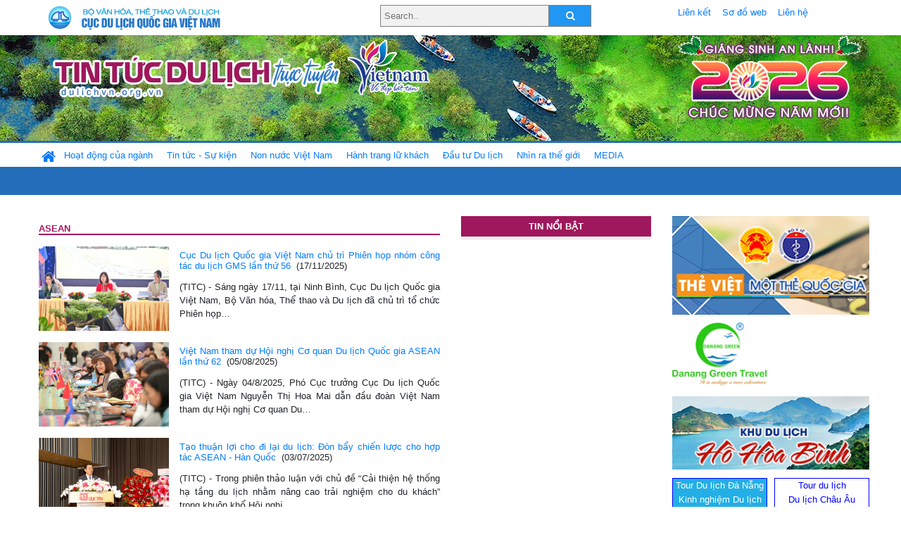

--- FILE ---
content_type: text/html; charset=UTF-8
request_url: https://dulichvn.org.vn/index.php/keyword/ASEAN
body_size: 8243
content:
<!doctype html>
<html>
<head>

		<meta charset="utf-8">
		<meta name="viewport" content="width=device-width, initial-scale=1.0">	
		<meta name="copyright" content="TITC">
		<meta name="author" content="TITC">
		<meta name="robots" content="index,follow"/>
		<meta name="revisit-after" content="days">
		<meta http-equiv="content-language" content="vi">
		<meta name="geo.region" content="VN-DN" />
		<meta name="geo.position" content="16.067185;108.220157" />
		<meta name="geo.placename" content="Đà Nẵng" />
		<meta name="ICBM" content="16.067185, 108.220157" />
		<meta name="revisit-after" content="days">

		<link rel="Shortcut Icon" href="/web/templates/2018/images/favicon.png" type="image/x-icon" />
<link rel="stylesheet" type="text/css" href="/web/templates/2018/css/4.0.0.0/bootstrap.min.css" />
<link rel="stylesheet" type="text/css" href="/web/templates/2018/css/ekko-lightbox.css" />
<link rel="stylesheet" type="text/css" href="/web/templates/2018/css/4.0.0.0/font-awesome.4.5.0.min.css" />
<link rel="stylesheet" type="text/css" href="/web/templates/2018/css/dropdown.css" />
<link rel="stylesheet" type="text/css" href="/web/templates/2018/css/dropdown.linear.css" />
<link rel="stylesheet" type="text/css" href="/web/templates/2018/css/styles.css" />
<link rel="stylesheet" type="text/css" href="/web/templates/2018/css/rrssb.css" />

	
</head>
<body>
	<div class="container-fluid page-bg">
		<header class="page-header">
			<div class="container nopadding-x">
				<div class="row">
					<div class="col-md-4 text-left"><img src="https://dulichvn.org.vn/web/templates/2018/image/tcdl_2.png"  class="img-fluid" width="269" height="50" alt="Cục Du lịch Quốc Gia Việt Nam"/></div>
					<div class="col-md-5">							<form class="srcFrom" action="/index.php/search" style="margin:auto;max-width:300px">
							  <input type="text" placeholder="Search.." name="name">
							  <button type="submit"><i class="fa fa-search"></i></button>
							</form>
													</div>
					<div class="col-md-3 py-2">
						<div class="top_menu">
					<a href="/index.php/cat/Lien-ket" title="Liên kết"   class="px-2" >Liên kết</a><a href="/index.php/cat/So-do-web" title="Sơ đồ web"   class="px-2" >Sơ đồ web</a><a href="/index.php/cat/Lien-he" title="Liên hệ"   class="px-2" >Liên hệ</a>						</div>
					</div>
				</div>				
			</div>
		  										<div class="row banner-row" style="background: url(https://dulichvn.org.vn/web/templates/2018/image/ORG-background-banner-2026.png) center center no-repeat;height: 150px;background-size: cover">
				<div class="container nopadding-x banner-container">
					<div class="row banner-row-wrapper">
                    	<div class="col-md-7">
							
							                            <img src="https://dulichvn.org.vn/web/templates/2018/image/logo.png" class="img-fluid" width="566" height="97" alt="Tin tức du lịch trực tuyến"/>
							
						</div>

						
												<div class="col-md-5 event-banner" style="text-align:right;">
                        	<img src="https://dulichvn.org.vn/web/templates/2018/image/ORG-noel-new year-2026_1.png" class="img-fluid" width="" height="auto" alt="Tin tức du lịch trực tuyến"/>
                        </div>
						
						
                                            	
					</div>
                    			  	</div>
			</div>
			<div class="row" style="background: url(https://dulichvn.org.vn/web/templates/2018/image/bg_menu.jpg) top left repeat-x; height: 77px;">
				<div class="container nopadding-x menu-top">
								<nav class="navbar navbar-expand-xl navbar-light py-0 px-0">
						<button class="navbar-toggler ml-lg-0" type="button" data-toggle="collapse" data-target="#top-menuid" aria-controls="top-menuid" aria-expanded="false" aria-label="Toggle navigation"><span class="navbar-toggler-icon"></span>
						</button>
						<div class="collapse navbar-collapse" id="top-menuid" style="padding-top: 1px;">
							<ul class="navbar-nav mr-auto dropdown dropdown-linear">
								<li class="nav-item-home">
									<a href="/" class="nav-link-home" style="font-size: 16pt;"><i class="fa fa-home fa-2" aria-hidden="true"></i></a>
								</li>
															<li class="  pad0 nav-item dropdown">
									<a href="/index.php/cat/Hoat-dong-cua-nganh" title="Hoạt động của ngành"   class="nav-link " role="button" aria-haspopup="true" aria-expanded="false" id="navbarDropdown1">Hoạt động của ngành</a>										<ul class="dropdown-menu justify-content-md-center" aria-labelledby="navbarDropdown1">
											<li class=""></li>
										<li><a href="/index.php/cat/Cuc-Du-lich-Quoc-gia-Viet-Nam" title="Cục Du lịch Quốc gia Việt Nam"   class="nav-link">Cục Du lịch Quốc gia Việt Nam</a></li><li><a href="/index.php/cat/Cac-dia-phuong" title="Các địa phương"   class="nav-link">Các địa phương</a></li>										</ul>
																			
								</li>
																<li class="  pad1 nav-item dropdown">
									<a href="/index.php/cat/Tin-tuc---Su-kien" title="Tin tức - Sự kiện"   class="nav-link " role="button" aria-haspopup="true" aria-expanded="false" id="navbarDropdown4">Tin tức - Sự kiện</a>										<ul class="dropdown-menu justify-content-md-center" aria-labelledby="navbarDropdown4">
											<li class=""></li>
										<li><a href="/index.php/cat/Nam-Du-lich-quoc-gia-2025-Hue---Kinh-do-xua-Van-hoi-moi" title="Năm Du lịch quốc gia 2025: Huế - Kinh đô xưa, Vận hội mới"   class="nav-link">Năm Du lịch quốc gia 2025: Huế - Kinh đô xưa, Vận hội mới</a></li>										</ul>
																			
								</li>
																<li class="  pad2 nav-item dropdown">
									<a href="/index.php/cat/Non-nuoc-Viet-Nam" title="Non nước Việt Nam"   class="nav-link " role="button" aria-haspopup="true" aria-expanded="false" id="navbarDropdown8">Non nước Việt Nam</a>										<ul class="dropdown-menu justify-content-md-center" aria-labelledby="navbarDropdown8">
											<li class=""></li>
										<li><a href="/index.php/cat/Di-tich---Danh-thang" title="Di tích - Danh thắng"   class="nav-link">Di tích - Danh thắng</a></li><li><a href="/index.php/cat/Van-hoa---Le-hoi" title="Văn hóa - Lễ hội"   class="nav-link">Văn hóa - Lễ hội</a></li><li><a href="/index.php/cat/Lang-nghe-lang-co" title="Làng nghề, làng cổ"   class="nav-link">Làng nghề, làng cổ</a></li><li><a href="/index.php/cat/Am-thuc-ba-mien" title="Ẩm thực ba miền"   class="nav-link">Ẩm thực ba miền</a></li>										</ul>
																			
								</li>
																<li class="  pad3 nav-item dropdown">
									<a href="/index.php/cat/Hanh-trang-lu-khach" title="Hành trang lữ khách"   class="nav-link " role="button" aria-haspopup="true" aria-expanded="false" id="navbarDropdown13">Hành trang lữ khách</a>										<ul class="dropdown-menu justify-content-md-center" aria-labelledby="navbarDropdown13">
											<li class=""></li>
										<li><a href="/index.php/cat/Ban-co-biet" title="Bạn có biết"   class="nav-link">Bạn có biết</a></li><li><a href="/index.php/cat/Khach-san" title="Khách sạn"   class="nav-link">Khách sạn</a></li><li><a href="/index.php/cat/Cong-ty-lu-hanh" title="Công ty lữ hành"   class="nav-link">Công ty lữ hành</a></li><li><a href="/index.php/cat/Nha-hang" title="Nhà hàng"   class="nav-link">Nhà hàng</a></li><li><a href="/index.php/cat/Mua-sam" title="Mua sắm"   class="nav-link">Mua sắm</a></li><li><a href="/index.php/cat/An-pham-du-lich" title="Ấn phẩm du lịch"   class="nav-link">Ấn phẩm du lịch</a></li><li><a href="/index.php/cat/Khuyen-mai-du-lich" title="Khuyến mãi du lịch"   class="nav-link">Khuyến mãi du lịch</a></li>										</ul>
																			
								</li>
																<li class="  pad4 nav-item ">
									<a href="/index.php/cat/au-tu-Du-lich" title="Ðầu tư Du lịch"   class="nav-link">Ðầu tư Du lịch</a>									
								</li>
																<li class="  pad5 nav-item ">
									<a href="/index.php/cat/Nhin-ra-the-gioi" title="Nhìn ra thế giới"   class="nav-link">Nhìn ra thế giới</a>									
								</li>
																<li class="  pad6 nav-item dropdown">
									<a href="/index.php/cat/MEDIA" title="MEDIA"   class="nav-link " role="button" aria-haspopup="true" aria-expanded="false" id="navbarDropdown41">MEDIA</a>										<ul class="dropdown-menu justify-content-md-center" aria-labelledby="navbarDropdown41">
											<li class=""></li>
										<li><a href="/index.php/cat/Du-lich-qua-anh" title="Du lịch qua ảnh"   class="nav-link">Du lịch qua ảnh</a></li><li><a href="/index.php/cat/Video" title="Video"   class="nav-link">Video</a></li>										</ul>
																			
								</li>
								                        
							</ul>
						</div>
					</nav>
				</div>
			</div>
		</header>		
		<main>
	<div class="container nopadding-x">
		<div class="row">
			<div class="col-md-6 tags-content">						
									<section class="cat-home">
						<h2 class="title"><a style="text-transform: uppercase"> ASEAN</a>
						</h2>
					</section>	
										
											<section class="item-list row mt-3">
											<div class="item-image col-md-4"><a href="/index.php/item/cuc-du-lich-quoc-gia-viet-nam-chu-tri-phien-hop-nhom-cong-tac-du-lich-gms-lan-thu-56-65818" title="Cục Du lịch Quốc gia Việt Nam chủ trì Phiên họp nhóm công tác du lịch GMS lần thứ 56" ><img src="https://images.vietnamtourism.gov.vn/vn/images/2025/thang_11/dsc_6896_chairs.jpg" alt="Cục Du lịch Quốc gia Việt Nam chủ trì Phiên họp nhóm công tác du lịch GMS lần thứ 56"/></a></div><div class="item-detail  col-md-8 "><h2 class="item-title"><a href="/index.php/item/cuc-du-lich-quoc-gia-viet-nam-chu-tri-phien-hop-nhom-cong-tac-du-lich-gms-lan-thu-56-65818" title="Cục Du lịch Quốc gia Việt Nam chủ trì Phiên họp nhóm công tác du lịch GMS lần thứ 56" >Cục Du lịch Quốc gia Việt Nam chủ trì Phiên họp nhóm công tác du lịch GMS lần thứ 56</a>&nbsp;&nbsp;<span class="meta">(17/11/2025)</span></h2>							<div class="item-summery">
	(TITC) - S&aacute;ng ng&agrave;y 17/11, tại Ninh B&igrave;nh, Cục Du lịch Quốc gia Việt Nam, Bộ Văn h&oacute;a, Thể thao v&agrave; Du lịch đ&atilde; chủ tr&igrave; tổ chức Phi&ecirc;n họp&#8230;</div>						
						</div>					</section>
											<section class="item-list row mt-3">
											<div class="item-image col-md-4"><a href="/index.php/item/viet-nam-tham-du-hoi-nghi-co-quan-du-lich-quoc-gia-asean-lan-thu-62-64820" title="Việt Nam tham dự Hội nghị Cơ quan Du lịch Quốc gia ASEAN lần thứ 62" ><img src="https://images.vietnamtourism.gov.vn/vn/images/2025/thang_8/nto8.jpg" alt="Việt Nam tham dự Hội nghị Cơ quan Du lịch Quốc gia ASEAN lần thứ 62"/></a></div><div class="item-detail  col-md-8 "><h2 class="item-title"><a href="/index.php/item/viet-nam-tham-du-hoi-nghi-co-quan-du-lich-quoc-gia-asean-lan-thu-62-64820" title="Việt Nam tham dự Hội nghị Cơ quan Du lịch Quốc gia ASEAN lần thứ 62" >Việt Nam tham dự Hội nghị Cơ quan Du lịch Quốc gia ASEAN lần thứ 62</a>&nbsp;&nbsp;<span class="meta">(05/08/2025)</span></h2>							<div class="item-summery">
	(TITC) - Ng&agrave;y 04/8/2025, Ph&oacute; Cục trưởng Cục Du lịch Quốc gia Việt Nam Nguyễn Thị Hoa Mai dẫn đầu đo&agrave;n Việt Nam tham dự Hội nghị Cơ quan Du&#8230;</div>						
						</div>					</section>
											<section class="item-list row mt-3">
											<div class="item-image col-md-4"><a href="/index.php/item/tao-thuan-loi-cho-di-lai-du-lich-don-bay-chien-luoc-cho-hop-tac-asean---han-quoc-64483" title="Tạo thuận lợi cho đi lại du lịch: Đòn bẩy chiến lược cho hợp tác ASEAN - Hàn Quốc" ><img src="https://images.vietnamtourism.gov.vn/vn/images/2025/thang_7/0207.cuctruong-3-img_3956.jpg" alt="Tạo thuận lợi cho đi lại du lịch: Đòn bẩy chiến lược cho hợp tác ASEAN - Hàn Quốc"/></a></div><div class="item-detail  col-md-8 "><h2 class="item-title"><a href="/index.php/item/tao-thuan-loi-cho-di-lai-du-lich-don-bay-chien-luoc-cho-hop-tac-asean---han-quoc-64483" title="Tạo thuận lợi cho đi lại du lịch: Đòn bẩy chiến lược cho hợp tác ASEAN - Hàn Quốc" >Tạo thuận lợi cho đi lại du lịch: Đòn bẩy chiến lược cho hợp tác ASEAN - Hàn Quốc</a>&nbsp;&nbsp;<span class="meta">(03/07/2025)</span></h2>							<div class="item-summery">
	(TITC) - Trong phi&ecirc;n thảo luận với chủ đề &ldquo;Cải thiện hệ thống hạ tầng du lịch nhằm n&acirc;ng cao trải nghiệm cho du kh&aacute;ch&rdquo; trong khu&ocirc;n khổ Hội nghị&#8230;</div>						
						</div>					</section>
											<section class="item-list row mt-3">
											<div class="item-image col-md-4"><a href="/index.php/item/that-chat-hop-tac-du-lich-asean---han-quoc-huong-toi-phat-trien-sang-tao-ben-vung-64481" title="Thắt chặt hợp tác du lịch ASEAN - Hàn Quốc hướng tới phát triển sáng tạo, bền vững" ><img src="https://images.vietnamtourism.gov.vn/vn//images/2025/thang_7/0207.luuniem-img_3919.jpg" alt="Thắt chặt hợp tác du lịch ASEAN - Hàn Quốc hướng tới phát triển sáng tạo, bền vững"/></a></div><div class="item-detail  col-md-8 "><h2 class="item-title"><a href="/index.php/item/that-chat-hop-tac-du-lich-asean---han-quoc-huong-toi-phat-trien-sang-tao-ben-vung-64481" title="Thắt chặt hợp tác du lịch ASEAN - Hàn Quốc hướng tới phát triển sáng tạo, bền vững" >Thắt chặt hợp tác du lịch ASEAN - Hàn Quốc hướng tới phát triển sáng tạo, bền vững</a>&nbsp;&nbsp;<span class="meta">(03/07/2025)</span></h2>							<div class="item-summery">
	(TITC) - S&aacute;ng 02/7, tại th&agrave;nh phố Đ&agrave; Nẵng, Hội nghị B&agrave;n tr&ograve;n Du lịch ASEAN - H&agrave;n Quốc lần thứ nhất ch&iacute;nh thức khai mạc. Thứ trưởng Bộ Văn&#8230;</div>						
						</div>					</section>
											<section class="item-list row mt-3">
											<div class="item-image col-md-4"><a href="/index.php/item/viet-nam---malaysia-nang-tam-hop-tac-phat-trien-du-lich-63718" title="Việt Nam - Malaysia nâng tầm hợp tác phát triển du lịch " ><img src="https://images.vietnamtourism.gov.vn/vn/images/2025/thang_4/dsc_2418_luuniem.jpg" alt="Việt Nam - Malaysia nâng tầm hợp tác phát triển du lịch "/></a></div><div class="item-detail  col-md-8 "><h2 class="item-title"><a href="/index.php/item/viet-nam---malaysia-nang-tam-hop-tac-phat-trien-du-lich-63718" title="Việt Nam - Malaysia nâng tầm hợp tác phát triển du lịch " >Việt Nam - Malaysia nâng tầm hợp tác phát triển du lịch </a>&nbsp;&nbsp;<span class="meta">(14/04/2025)</span></h2>							<div class="item-summery">
	(TITC) - S&aacute;ng 14/4, tại trụ sở Bộ Văn h&oacute;a, Thể thao v&agrave; Du lịch (Bộ VHTTDL), Bộ trưởng Nguyễn Văn H&ugrave;ng đ&atilde; c&oacute; buổi tiếp v&agrave; l&agrave;m việc với&#8230;</div>						
						</div>					</section>
											<section class="item-list row mt-3">
											<div class="item-image col-md-4"><a href="/index.php/item/du-lich-viet-nam-phuc-hoi-tot-nhat-trong-khu-vuc-asean-63161" title="Du lịch Việt Nam phục hồi tốt nhất trong khu vực ASEAN" ><img src="https://images.vietnamtourism.gov.vn/vn/images/2025/thang_1/phi_6907_s1.jpg" alt="Du lịch Việt Nam phục hồi tốt nhất trong khu vực ASEAN"/></a></div><div class="item-detail  col-md-8 "><h2 class="item-title"><a href="/index.php/item/du-lich-viet-nam-phuc-hoi-tot-nhat-trong-khu-vuc-asean-63161" title="Du lịch Việt Nam phục hồi tốt nhất trong khu vực ASEAN" >Du lịch Việt Nam phục hồi tốt nhất trong khu vực ASEAN</a>&nbsp;&nbsp;<span class="meta">(23/01/2025)</span></h2>							<div class="item-summery">
	(TITC) - Theo số liệu cập nhật của Ban Thư k&yacute; ASEAN, năm 2024, ng&agrave;nh du lịch Việt Nam ghi nhận mức độ phục hồi tốt nhất trong khu vực&#8230;</div>						
						</div>					</section>
											<section class="item-list row mt-3">
											<div class="item-image col-md-4"><a href="/index.php/item/nam-du-lich-asean---an-do-2025-co-hoi-thuc-day-giao-luu-van-hoa-hop-tac-du-lich-hai-ben-63136" title="Năm Du lịch ASEAN - Ấn Độ 2025: Cơ hội thúc đẩy giao lưu văn hóa, hợp tác du lịch hai bên" ><img src="https://images.vietnamtourism.gov.vn/vn/images/2025/dsc_4635.jpg" alt="Năm Du lịch ASEAN - Ấn Độ 2025: Cơ hội thúc đẩy giao lưu văn hóa, hợp tác du lịch hai bên"/></a></div><div class="item-detail  col-md-8 "><h2 class="item-title"><a href="/index.php/item/nam-du-lich-asean---an-do-2025-co-hoi-thuc-day-giao-luu-van-hoa-hop-tac-du-lich-hai-ben-63136" title="Năm Du lịch ASEAN - Ấn Độ 2025: Cơ hội thúc đẩy giao lưu văn hóa, hợp tác du lịch hai bên" >Năm Du lịch ASEAN - Ấn Độ 2025: Cơ hội thúc đẩy giao lưu văn hóa, hợp tác du lịch hai bên</a>&nbsp;&nbsp;<span class="meta">(20/01/2025)</span></h2>							<div class="item-summery">
	(TITC) - Trong khu&ocirc;n kh&ocirc;̉ Di&ecirc;̃n đàn du lịch ASEAN - ATF 2025 tại Malaysia, ngày 20/01/2025 đã di&ecirc;̃n ra Hội nghị Bộ trưởng Du lịch ASEAN - Ấn Độ&#8230;</div>						
						</div>					</section>
											<section class="item-list row mt-3">
											<div class="item-image col-md-4"><a href="/index.php/item/dien-dan-giao-luu-van-hoa-nghe-thuat-thanh-nien-voi-sac-mau-van-hoa-asean-62551" title="Diễn đàn giao lưu văn hóa nghệ thuật “Thanh niên với Sắc màu Văn hóa ASEAN”" ><img src="https://images.vietnamtourism.gov.vn/vn/images/2024/thang_10/dsc_6794_tanghoa_asean.jpg" alt="Diễn đàn giao lưu văn hóa nghệ thuật “Thanh niên với Sắc màu Văn hóa ASEAN”"/></a></div><div class="item-detail  col-md-8 "><h2 class="item-title"><a href="/index.php/item/dien-dan-giao-luu-van-hoa-nghe-thuat-thanh-nien-voi-sac-mau-van-hoa-asean-62551" title="Diễn đàn giao lưu văn hóa nghệ thuật “Thanh niên với Sắc màu Văn hóa ASEAN”" >Diễn đàn giao lưu văn hóa nghệ thuật “Thanh niên với Sắc màu Văn hóa ASEAN”</a>&nbsp;&nbsp;<span class="meta">(21/10/2024)</span></h2>							<div class="item-summery">
	(TITC) - Chiều ng&agrave;y 19/10, tại H&agrave; Nội, Đo&agrave;n TNCS Hồ Ch&iacute; Minh Bộ Văn h&oacute;a, Thể thao v&agrave; Du lịch chủ tr&igrave;, phối hợp với Cục Hợp t&aacute;c quốc&#8230;</div>						
						</div>					</section>
											<section class="item-list row mt-3">
											<div class="item-image col-md-4"><a href="/index.php/item/moi-tham-gia-gian-hang-du-lich-viet-nam-tai-hoi-cho-asean---trung-quoc-2024-62013" title="Mời tham gia Gian hàng Du lịch Việt Nam tại Hội chợ ASEAN - Trung Quốc 2024" ><img src="https://images.vietnamtourism.gov.vn/vn/images/logo/LogoTimelesscharm.jpg" alt="Mời tham gia Gian hàng Du lịch Việt Nam tại Hội chợ ASEAN - Trung Quốc 2024"/></a></div><div class="item-detail  col-md-8 "><h2 class="item-title"><a href="/index.php/item/moi-tham-gia-gian-hang-du-lich-viet-nam-tai-hoi-cho-asean---trung-quoc-2024-62013" title="Mời tham gia Gian hàng Du lịch Việt Nam tại Hội chợ ASEAN - Trung Quốc 2024" >Mời tham gia Gian hàng Du lịch Việt Nam tại Hội chợ ASEAN - Trung Quốc 2024</a>&nbsp;&nbsp;<span class="meta">(12/08/2024)</span></h2>							<div class="item-summery">
	(TITC) - Ng&agrave;y 6/8, Cục Du lịch Quốc gia Việt Nam đ&atilde; c&oacute; c&ocirc;ng văn số 1668/CDLQGVN-QLXT gửi Sở Du lịch, Sở VHTTDL, Trung t&acirc;m X&uacute;c tiến, Đầu tư, Thương&#8230;</div>						
						</div>					</section>
											<section class="item-list row mt-3">
											<div class="item-image col-md-4"><a href="/index.php/item/bo-truong-nguyen-van-hung-tour-du-lich-tu-lai-asean-tiem-nang-nhung-can-nghien-cuu-ky-60386" title="Bộ trưởng Nguyễn Văn Hùng: Tour Du lịch Tự lái ASEAN tiềm năng nhưng cần nghiên cứu kỹ" ><img src="https://dulichvn.org.vn/nhaptin/uploads/images/2024/Thang1/2701tour-dl1.jpg" alt="Bộ trưởng Nguyễn Văn Hùng: Tour Du lịch Tự lái ASEAN tiềm năng nhưng cần nghiên cứu kỹ"/></a></div><div class="item-detail  col-md-8 "><h2 class="item-title"><a href="/index.php/item/bo-truong-nguyen-van-hung-tour-du-lich-tu-lai-asean-tiem-nang-nhung-can-nghien-cuu-ky-60386" title="Bộ trưởng Nguyễn Văn Hùng: Tour Du lịch Tự lái ASEAN tiềm năng nhưng cần nghiên cứu kỹ" >Bộ trưởng Nguyễn Văn Hùng: Tour Du lịch Tự lái ASEAN tiềm năng nhưng cần nghiên cứu kỹ</a>&nbsp;&nbsp;<span class="meta">(27/01/2024)</span></h2>							<div class="item-summery">
	(TITC) - S&aacute;ng ng&agrave;y 26/1, b&ecirc;n lề Diễn đ&agrave;n Du lịch ASEAN (ATF) 2024, Bộ trưởng Bộ VHTTDL Nguyễn Văn H&ugrave;ng đ&atilde; c&oacute; buổi ăn s&aacute;ng l&agrave;m việc c&ugrave;ng c&aacute;c&#8230;</div>						
						</div>					</section>
											<section class="item-list row mt-3">
											<div class="item-image col-md-4"><a href="/index.php/item/thuc-day-du-lich-chat-luong-va-co-trach-nhiem---vi-tuong-lai-asean-ben-vung-60358" title="Thúc đẩy du lịch chất lượng và có trách nhiệm - Vì tương lai ASEAN bền vững" ><img src="https://images.vietnamtourism.gov.vn/vn/images/2024/thang_1/atf2024/atf_2170.km.jpg" alt="Thúc đẩy du lịch chất lượng và có trách nhiệm - Vì tương lai ASEAN bền vững"/></a></div><div class="item-detail  col-md-8 "><h2 class="item-title"><a href="/index.php/item/thuc-day-du-lich-chat-luong-va-co-trach-nhiem---vi-tuong-lai-asean-ben-vung-60358" title="Thúc đẩy du lịch chất lượng và có trách nhiệm - Vì tương lai ASEAN bền vững" >Thúc đẩy du lịch chất lượng và có trách nhiệm - Vì tương lai ASEAN bền vững</a>&nbsp;&nbsp;<span class="meta">(25/01/2024)</span></h2>							<div class="item-summery">
	(TITC) - Tối ng&agrave;y 24/01/2024, tại kh&aacute;ch sạn Don Chan Palace, thủ đ&ocirc; Vi&ecirc;ng Chăn, CHDCND L&agrave;o đ&atilde; ch&iacute;nh thức diễn ra Lễ khai mạc Diễn đ&agrave;n Du lịch ASEAN&#8230;</div>						
						</div>					</section>
											<section class="item-list row mt-3">
											<div class="item-image col-md-4"><a href="/index.php/item/cuc-truong-de-nghi-cac-to-chuc-quoc-te-tiep-tuc-ho-tro-du-lich-asean-xay-dung-nang-luc-phat-trien-ben-vung-va-bao-trum-60343" title="Cục trưởng đề nghị các tổ chức quốc tế tiếp tục hỗ trợ du lịch ASEAN xây dựng năng lực, phát triển bền vững và bao trùm" ><img src="https://dulichvn.org.vn/nhaptin/uploads/images/2024/Thang1/2401ct1.jpg" alt="Cục trưởng đề nghị các tổ chức quốc tế tiếp tục hỗ trợ du lịch ASEAN xây dựng năng lực, phát triển bền vững và bao trùm"/></a></div><div class="item-detail  col-md-8 "><h2 class="item-title"><a href="/index.php/item/cuc-truong-de-nghi-cac-to-chuc-quoc-te-tiep-tuc-ho-tro-du-lich-asean-xay-dung-nang-luc-phat-trien-ben-vung-va-bao-trum-60343" title="Cục trưởng đề nghị các tổ chức quốc tế tiếp tục hỗ trợ du lịch ASEAN xây dựng năng lực, phát triển bền vững và bao trùm" >Cục trưởng đề nghị các tổ chức quốc tế tiếp tục hỗ trợ du lịch ASEAN xây dựng năng lực, phát triển bền vững và bao trùm</a>&nbsp;&nbsp;<span class="meta">(24/01/2024)</span></h2>							<div class="item-summery">
	(TITC) - Tiếp tục phi&ecirc;n l&agrave;m việc Hội nghị nghị Cơ quan Du lịch Quốc gia ASEAN lần thứ 59 v&agrave;o chiều ng&agrave;y 23/1, Cục trưởng Cục Du lịch Quốc&#8230;</div>						
						</div>					</section>
											<section class="item-list row mt-3">
											<div class="item-image col-md-4"><a href="/index.php/item/cuc-truong-nguyen-trung-khanh-du-lich-asean-dat-ra-tam-nhin-moi-de-tro-thanh-mot-diem-den-noi-bat-hon-60337" title="Cục trưởng Nguyễn Trùng Khánh: Du lịch ASEAN đặt ra tầm nhìn mới để trở thành một điểm đến nổi bật hơn" ><img src="https://dulichvn.org.vn/nhaptin/uploads/images/2024/Thang1/2301hn591.jpg" alt="Cục trưởng Nguyễn Trùng Khánh: Du lịch ASEAN đặt ra tầm nhìn mới để trở thành một điểm đến nổi bật hơn"/></a></div><div class="item-detail  col-md-8 "><h2 class="item-title"><a href="/index.php/item/cuc-truong-nguyen-trung-khanh-du-lich-asean-dat-ra-tam-nhin-moi-de-tro-thanh-mot-diem-den-noi-bat-hon-60337" title="Cục trưởng Nguyễn Trùng Khánh: Du lịch ASEAN đặt ra tầm nhìn mới để trở thành một điểm đến nổi bật hơn" >Cục trưởng Nguyễn Trùng Khánh: Du lịch ASEAN đặt ra tầm nhìn mới để trở thành một điểm đến nổi bật hơn</a>&nbsp;&nbsp;<span class="meta">(23/01/2024)</span></h2>							<div class="item-summery">
	(TITC) - S&aacute;ng nay (23/1/2024), tại thủ đ&ocirc; Vi&ecirc;ng Chăn, L&agrave;o, Cục trưởng Cục Du lịch Quốc gia Việt Nam Nguyễn Tr&ugrave;ng Kh&aacute;nh dẫn đầu đo&agrave;n Việt Nam tham dự&#8230;</div>						
						</div>					</section>
											<section class="item-list row mt-3">
											<div class="item-image col-md-4"><a href="/index.php/item/asean-hop-tac-thuc-day-du-lich-le-hoi-vi-su-phat-trien-ben-vung-va-phuc-hoi-du-lich-nhanh-chong-sau-dai-dich-60099" title="ASEAN hợp tác thúc đẩy du lịch lễ hội vì sự phát triển bền vững và phục hồi du lịch nhanh chóng sau đại dịch" ><img src="https://dulichvn.org.vn/nhaptin/uploads/images/2023/Thang12/2612dsc1.jpg" alt="ASEAN hợp tác thúc đẩy du lịch lễ hội vì sự phát triển bền vững và phục hồi du lịch nhanh chóng sau đại dịch"/></a></div><div class="item-detail  col-md-8 "><h2 class="item-title"><a href="/index.php/item/asean-hop-tac-thuc-day-du-lich-le-hoi-vi-su-phat-trien-ben-vung-va-phuc-hoi-du-lich-nhanh-chong-sau-dai-dich-60099" title="ASEAN hợp tác thúc đẩy du lịch lễ hội vì sự phát triển bền vững và phục hồi du lịch nhanh chóng sau đại dịch" >ASEAN hợp tác thúc đẩy du lịch lễ hội vì sự phát triển bền vững và phục hồi du lịch nhanh chóng sau đại dịch</a>&nbsp;&nbsp;<span class="meta">(26/12/2023)</span></h2>							<div class="item-summery">
	(TITC) - Ng&agrave;y 26/12/2023, Cục Du lịch Quốc gia Việt Nam tổ chức Hội thảo về Du lịch Lễ hội ASEAN nhằm chia sẻ th&ocirc;ng tin, kinh nghiệm giữa c&aacute;c&#8230;</div>						
						</div>					</section>
											<section class="item-list row mt-3">
											<div class="item-image col-md-4"><a href="/index.php/item/dao-tao-ky-nang-so-danh-cho-doanh-nghiep-du-lich-xanh-trong-asean-59905" title="Đào tạo kỹ năng số dành cho doanh nghiệp du lịch xanh trong ASEAN" ><img src="https://dulichvn.org.vn/nhaptin/uploads/images/2023/Thang12/0512du-lich-xanh-trong-ASEAN1.jpg" alt="Đào tạo kỹ năng số dành cho doanh nghiệp du lịch xanh trong ASEAN"/></a></div><div class="item-detail  col-md-8 "><h2 class="item-title"><a href="/index.php/item/dao-tao-ky-nang-so-danh-cho-doanh-nghiep-du-lich-xanh-trong-asean-59905" title="Đào tạo kỹ năng số dành cho doanh nghiệp du lịch xanh trong ASEAN" >Đào tạo kỹ năng số dành cho doanh nghiệp du lịch xanh trong ASEAN</a>&nbsp;&nbsp;<span class="meta">(05/12/2023)</span></h2>							<div class="item-summery">
	(TITC) - S&aacute;ng ng&agrave;y 4/12, tại Kh&aacute;ch sạn Silk Path (Huế), Cục Du lịch Quốc gia Việt Nam phối hợp với Trung t&acirc;m ASEAN - Nhật Bản, tỉnh Thừa Thi&ecirc;n&#8230;</div>						
						</div>					</section>
						
					<div class="pagination">
					<div class="current">1</div><div class="items"><a href="https://dulichvn.org.vn/index.php/keyword/ASEAN/2" data-ci-pagination-page="2">2</a></div><div class="items"><a href="https://dulichvn.org.vn/index.php/keyword/ASEAN/3" data-ci-pagination-page="3">3</a></div><div class="next"><a href="https://dulichvn.org.vn/index.php/keyword/ASEAN/2" data-ci-pagination-page="2" rel="next">Xem tiếp</a></div>					</div>
								</div>
			<div class="col-md-3 utilities-content">
				<div class="utilities-title">TIN NỔI BẬT</div>
				<div class="utilities-list">					
					<ul class="sublist">
									</ul>
				</div>				
			</div>
			<div class="col-md-3 left-content">
				
<div class="qc-home w-100 h-100"><div style="position: absolute; top: 0px; left: 0px;" class="qc-item  big"><a href="http://theviet.vn/" class="qc-link" data-item="qc-115" target="_blank"><img src="https://dulichvn.org.vn/nhaptin/uploads/Ad/banner-theViet-1.png" class="" alt="http://theviet.vn/"/></a></div><div style="position: absolute; top: 150px; left: 0px;" class="qc-item "><a href="https://danangxanh.vn" class="qc-link" data-item="qc-62" target="_blank"><img src="https://dulichvn.org.vn/nhaptin/uploads/Ad/logo-dnx-135.png" class="" alt="https://danangxanh.vn"/></a></div><div style="position: absolute; top: 256.422px; left: 0px;" class="qc-item  big"><a href="http://khudulichhohoabinh.vn/" class="qc-link" data-item="qc-63" target="_blank"><img src="https://dulichvn.org.vn/nhaptin/uploads/Ad/hohoabinh270-100.png" class="" alt="http://khudulichhohoabinh.vn/"/></a></div><div style="position: absolute; top: 370.125px; left: 0px;" class="qc-item "><div style="margin-top: 2px; margin-bottom: 2px; width: 135px; border: 1px solid #00f; text-align: center; background-color:#23afe5">
<a href="https://tourdanangcity.vn/
" style="font:Arial; font-size:13px; text-decoration:none; line-height:20px; color:#fff" target="_blank" title="Tour Du lịch Đà Nẵng">Tour Du lịch Đà Nẵng</a>
  <br>
<a href="https://dulichkhampha24.com/
" style="font:Arial; font-size:13px; text-decoration:none; line-height:20px; color:#fff" target="_blank" title="Kinh nghiệm Du lịch">Kinh nghiệm Du lịch</a>
<br>
<a href="https://dulichdananggiare.net/
" style="font:Arial; font-size:13px; text-decoration:none; line-height:20px; color:#fff" target="_blank" title="Du lịch Đà Nẵng">Du lịch Đà Nẵng</a>
</div></div><div style="position: absolute; top: 370.125px; left: 145px;" class="qc-item "><div style="margin-top: 2px; margin-bottom: 2px; width: 135px; border: 1px solid #00f; text-align: center; background-color:#FFFFFF">
<div><a href="https://dulichviet.com.vn" style="font:Arial; font-size:13px; text-decoration:none; line-height:20px; color:#00f" target="_blank" title="Tour du lịch">Tour du lịch</a></div>
<div><a href="https://dulichviet.com.vn/du-lich-chau-au" style="font:Arial; font-size:13px; text-decoration:none; line-height:20px; color:#00f" target="_blank" title="Du lịch Châu Âu">Du lịch Châu Âu</a></div>
<div><a href="https://dulichviet.com.vn/du-lich-my" style="font:Arial; font-size:13px; text-decoration:none; line-height:20px; color:#00f" target="_blank" title="Du lịch Mỹ">Du lịch Mỹ</a></div>
<div><a href="https://dulichviet.com.vn/du-lich-thai-Lan" style="font:Arial; font-size:13px; text-decoration:none; line-height:20px; color:#00f" target="_blank" title="Du lịch Thái Lan">Du lịch Thái Lan</a></div>
<div><a href="https://dulichviet.com.vn/du-lich-trung-quoc" style="font:Arial; font-size:13px; text-decoration:none; line-height:20px; color:#00f" target="_blank" title="Du lịch Trung Quốc">Du lịch Trung Quốc</a></div>
<div><a href="https://dulichviet.com.vn/du-lich-nhat-ban" style="font:Arial; font-size:13px; text-decoration:none; line-height:20px; color:#00f" target="_blank" title="Du lịch Nhật Bản">Du lịch Nhật Bản</a></div>
<div><a href="https://dulichviet.com.vn/du-lich-han-quoc" style="font:Arial; font-size:13px; text-decoration:none; line-height:20px; color:#00f" target="_blank" title="Du lịch Hàn Quốc">Du lịch Hàn Quốc</a></div>
</div>
</div><div style="position: absolute; top: 446.125px; left: 0px;" class="qc-item "><div style="margin-top: 2px; margin-bottom: 2px; width: 135px; border: 1px solid #00f; text-align: center; background-color:#FFFFFF">
<a href="https://qbtravel.vn/" style="font:Arial; font-size:13px; text-decoration:none; line-height:20px; color:#00f" rel="dofollow" tag="https://qbtravel.vn/" target="blank" title="https://qbtravel.vn/">https://qbtravel.vn/</a>
</div></div><div style="position: absolute; top: 482.125px; left: 0px;" class="qc-item "><div style="margin-top: 2px; margin-bottom: 2px; width: 135px; border: 1px solid #00f; text-align: center; background-color:#FFFFFF">
<a href="https://www.vietnamescapetours.com" style="font:Arial; font-size:13px; text-decoration:none; line-height:20px; color:#00f" target="_blank" title="Vietnam Escape Tours">Vietnam Escape Tours</a></div></div><div style="position: absolute; top: 518.125px; left: 0px;" class="qc-item "><div style="margin-top: 2px; margin-bottom: 2px; width: 135px; border: 1px solid #00f; text-align: center; background-color: #3399ff;">
<div style="margin-top: 5px; margin-bottom: 2px;" align="center"><a href="https://dathanhtravel.vn/" target="_blank"><img src="http://dulichvn.org.vn//nhaptin/uploads/Ad/logo-dathanhtravel2.png" width="130" border="0" /><br/></a></div>
<a style="font: Arial; font-size: 13px; text-decoration: none; line-height: 20px; color: #ffffff;" title="Tour Bà Nà hằng ngày" href="https://dathanhtravel.vn/tour-khoi-hanh-hang-ngay/tour-ba-na-hang-ngay.html" target="_blank">Tour Bà Nà hằng ngày<br /></a> <a style="font: Arial; font-size: 13px; text-decoration: none; line-height: 15px; color: #ffffff;" title="Tour Huế hằng ngày" href="https://dathanhtravel.vn/tour-khoi-hanh-hang-ngay/tour-hue-hang-ngay.html" target="_blank">Tour Huế hằng ngày<br /></a> <a style="font: Arial; font-size: 13px; text-decoration: none; line-height: 20px; color: #ffffff;" title="Tour Hội An hằng ngày" href="https://dathanhtravel.vn/tour-khoi-hanh-hang-ngay/tour-hoi-an-hang-ngay.html" target="_blank">Tour Hội An hằng ngày<br /></a> <a style="font: Arial; font-size: 13px; text-decoration: none; line-height: 15px; color: #ffffff;" title="Thuê xe ô tô Đà Nẵng" href="https://thuexeotodanang.com.vn/" target="_blank">Thuê xe ô tô Đà Nẵng<br /></a> <a style="font: Arial; font-size: 13px; text-decoration: none; line-height: 20px; color: #ffffff;" title="Du lịch Đà Nẵng" href="https://dathanhtravel.vn/du-lich-da-nang.html" target="_blank">Du lịch Đà Nẵng<br /></a> <a style="font: Arial; font-size: 13px; text-decoration: none; line-height: 20px; color: #ffffff;" title="Thuê xe du lịch Đà Nẵng" href="https://dathanhtravel.vn/thue-xe-du-lich-da-nang.html" target="_blank">Thuê xe du lịch Đà Nẵng<br /></a> <a style="font: Arial; font-size: 13px; text-decoration: none; line-height: 20px; color: #ffffff;" title="Vé tham quan tại Đà Nẵng" href="https://dathanhtravel.vn/gia-ve-tham-quan.html" target="_blank">Vé tham quan tại Đà Nẵng<br /></a></div></div><div style="position: absolute; top: 526.125px; left: 145px;" class="qc-item "><div style="width: 135px; border: 1px solid #00f; text-align: center; background-color:#FFFFFF">
<a href="http://www.handetour.vn/tour-du-lich-da-nang-4-ngay-3-dem-8208579.html" style="font:Arial; font-size:13px; text-decoration:none; color:#00f" target="_blank" title="DU LỊCH ĐÀ NẴNG 4 NGÀY"><b>DU LỊCH ĐÀ NẴNG 4 NGÀY 3 ĐÊM</b></a></div></div><div style="position: absolute; top: 578.094px; left: 145px;" class="qc-item "><div style="margin-top: 2px; margin-bottom: 2px; width: 135px; border: 1px solid #00f; text-align: center; background-color:#FFFFFF">
<a href="https://tripday.vn" rel="dofollow" tag=" tripday.vn" target="blank" title=" tripday.vn"> tripday.vn</a></div></div><div style="position: absolute; top: 614.078px; left: 145px;" class="qc-item "><a href="http://dulichvn.org.vn/index.php?category=4000&itemid=26490" class="qc-link" data-item="qc-37" target="_blank"><img src="https://dulichvn.org.vn/nhaptin/uploads/Ad/LHQC-2022.jpg" class="" alt="http://dulichvn.org.vn/index.php?category=4000&itemid=26490"/></a></div></div>			</div>
		</div>
		<div class="row">
			<div class="col-md-12 bottom-ad">
							</div>
		</div>
	</div>	
</main>		<footer>			
			<div class="container nopadding-x" style="background-color: #142f64">
								<div class="row">
					<div class="col-md-7">
						<ul>
							<li><img src="https://dulichvn.org.vn/web/templates/2018/image/banner-title-bottom.png" width="241" height="30" alt=""/></li>
							<li>Cơ quan chủ quản : CỤC DU LỊCH QUỐC GIA VIỆT NAM</li>
							<li>Đơn vị thực hiện : TRUNG TÂM THÔNG TIN DU LỊCH</li>
							<li>Số Giấy phép : 2745/GP-INTER Địa chỉ: 80 Quán Sứ - Hoàn Kiếm - Hà Nội</li>
														<li>Chịu trách nhiệm nội dung : Trung tâm Thông tin du lịch</li>						
														<li>Số lượt truy cập: 293253938</li>
							<li>Lượt truy cập trong năm 2026:1539956</li>
														
						</ul>
					</div>
					<div class="col-md-5">
						<a style="float:right;" href="https://tinnhiemmang.vn/danh-ba-tin-nhiem/dulichvnorgvn-1723449370" title="Chung nhan Tin Nhiem Mang" target="_blank"><img src="https://tinnhiemmang.vn/handle_cert?id=dulichvn.org.vn" width="150px" height="auto" alt="Chung nhan Tin Nhiem Mang"></a>
					</div>
				</div>
			</div>
		</footer>
	</div>
	<script src="https://ajax.googleapis.com/ajax/libs/jquery/1.12.4/jquery.min.js"></script>
	<script type="application/ld+json">window.jQuery || document.write('<script src="/templates/full/2017/js/jquery.min.js"><\/script>')</script>
		
	<script type="text/javascript" src="/web/templates/2018/js/4.0.0/bootstrap.min.js?evl=22586"></script>
	<script type="text/javascript" src="/web/templates/2018/js/holder.min.js?evl=22586"></script>
	<script type="text/javascript" src="/web/templates/2018/js/popper.min.js?evl=5822"></script>
	<script type="text/javascript" src="/web/templates/2018/js/rrssb.min.js?evl=22586"></script>
	<script type="text/javascript" src="/web/templates/2018/js/lightbox/ekko-lightbox.min.js"></script>
	<script type="text/javascript">
		(function () {
		  'use strict';

		  if (navigator.userAgent.match(/IEMobile\/10\.0/)) {
			var msViewportStyle = document.createElement('style')
			msViewportStyle.appendChild(
			  document.createTextNode(
				'@-ms-viewport{width:auto!important}'
			  )
			)
			document.querySelector('head').appendChild(msViewportStyle)
		  }

		})();
		$(document).ready(function ($) {
			//$(imgArr).preload();		
			$(document).on('click', '[data-toggle="lightbox"]', function(event) {
				event.preventDefault();
				$(this).ekkoLightbox();
			});
			// CSS
			$(window).load(function(e) {
                var isChrome = !!window.chrome && (!!window.chrome.webstore || !!window.chrome.runtime);
			//$("div.left-content").css("height", $("div.qc-item:last-child ").height()+parseInt($("div.qc-item:last-child ").css("top").replace("px","")));
			var lastChildHeight = parseInt($(".left-content div.qc-item:last-child ").height());
			var panelHeight ='';
			console.log(parseInt($(".left-content div.qc-item:last-child ").css("top").replace("px","")));
			if(parseInt($(".left-content div.qc-item:last-child ").css("top").replace("px",""))>0)
			{
				var lastChildPos = parseInt($(".left-content div.qc-item:last-child ").css("top").replace("px",""))
				panelHeight = lastChildHeight+lastChildPos;
				//console.log(parseInt($(".left-content div.qc-item:last-child ").innerHeight()))
				//console.log('lastChildPos: '+lastChildPos+' | lastChildHeight: '+lastChildHeight);
			}
			else
			{
				var lastChildPos = $(".left-content div.qc-item").last().offsetParent().offset().top;
				//panelHeight = parseInt(lastChildHeight+lastChildPos)-(parseInt($('.left-content').position().top)-lastChildHeight)+50;
				panelHeight = parseInt(lastChildHeight+lastChildPos)-(parseInt($('.left-content').position().top)-50);
				//console.log('lastChildPos: '+lastChildPos+' | lastChildHeight: '+lastChildHeight+' | $(".left-content").position().top: '+$('.left-content').position().top);
				}
			//console.log($(".left-content div.qc-item").last().offset().top+lastChildHeight+10);
			//console.log($(".left-content div.qc-item").last().offset().top+lastChildHeight+10+$('.left-content').position().top);
			console.log('panelHeight: '+panelHeight);
			if(!isNaN(panelHeight))
			{
				$("div.left-content").css("height", panelHeight);
			}
            });
			
		});	
		$.fn.preload = function() {
			this.each(function(index, value){
				if(typeof(value) != "undefined"){
					var tmp = new Image();

					/* $.each( value, function( key, value ) {
					  console.log( key + ": " + value );

					}); */
					tmp.src = value.src;
					if(value.width>0){
						tmp.width = value.width;				
					}
					if(value.height>0){
						tmp.height = value.height;
					}
					tmp.alt = value.alt;
					tmp.srcset = value.src;
					//console.log(value.src);
					if(tmp.src.length>0){
						$("img#preload_"+index).replaceWith(tmp);
					}
				}
			});
		}	
	</script>
<!-- Global site tag (gtag.js) - Google Analytics -->
<script async src="https://www.googletagmanager.com/gtag/js?id=UA-1884398-5"></script>
<script>
  window.dataLayer = window.dataLayer || [];
  function gtag(){dataLayer.push(arguments);}
  gtag('js', new Date());

  gtag('config', 'UA-1884398-5');
</script>
</body>
</html>
